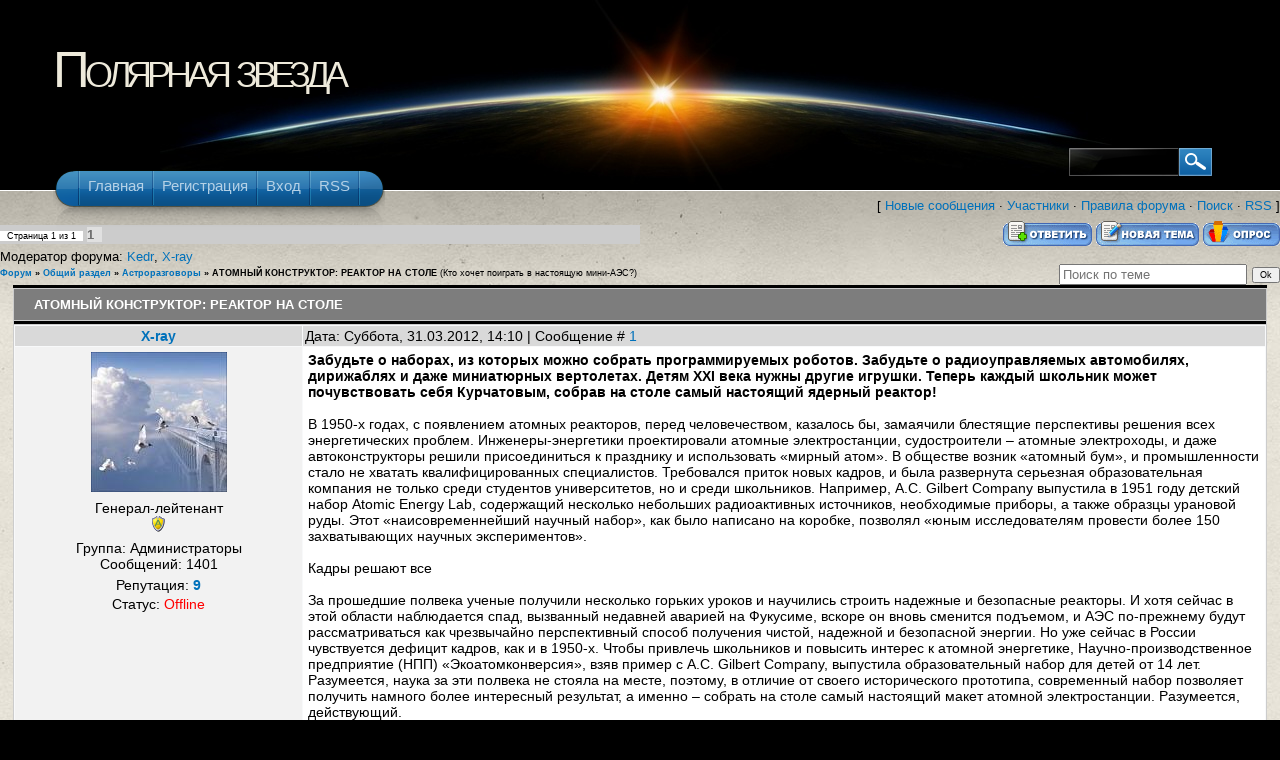

--- FILE ---
content_type: text/html; charset=UTF-8
request_url: http://polaris-surgut.ru/forum/5-158-1
body_size: 14504
content:
<!DOCTYPE html PUBLIC "-//W3C//DTD XHTML 1.1//EN" "http://www.w3.org/TR/xhtml11/DTD/xhtml11.dtd">
<html xmlns="http://www.w3.org/1999/xhtml" >
<head profile="http://gmpg.org/xfn/11">
<script type="text/javascript" src="/?qYehpQBZwjxhN9bRK6%217SGIv96dPmVrbHG20h8EOOARQPXxs%5EbjnRtmLXGlkM26hgClcuEdy4fUz858xljkn%21CypJ94eIC0CRiC4kciEXpO%5EdXVy1WML2PmCIhDkZKMYVBNKIj2q5J9bRsy9WJanbRLc8Y%5E2kN2sat1iRbRkGL6Aa8plVQKarwx5T6aQuuKDgamdI4EBD60G64qZASkZIYHSpf%21yrwoo"></script>
	<script type="text/javascript">new Image().src = "//counter.yadro.ru/hit;ucoznet?r"+escape(document.referrer)+(screen&&";s"+screen.width+"*"+screen.height+"*"+(screen.colorDepth||screen.pixelDepth))+";u"+escape(document.URL)+";"+Date.now();</script>
	<script type="text/javascript">new Image().src = "//counter.yadro.ru/hit;ucoz_desktop_ad?r"+escape(document.referrer)+(screen&&";s"+screen.width+"*"+screen.height+"*"+(screen.colorDepth||screen.pixelDepth))+";u"+escape(document.URL)+";"+Date.now();</script><script type="text/javascript">
if(typeof(u_global_data)!='object') u_global_data={};
function ug_clund(){
	if(typeof(u_global_data.clunduse)!='undefined' && u_global_data.clunduse>0 || (u_global_data && u_global_data.is_u_main_h)){
		if(typeof(console)=='object' && typeof(console.log)=='function') console.log('utarget already loaded');
		return;
	}
	u_global_data.clunduse=1;
	if('0'=='1'){
		var d=new Date();d.setTime(d.getTime()+86400000);document.cookie='adbetnetshowed=2; path=/; expires='+d;
		if(location.search.indexOf('clk2398502361292193773143=1')==-1){
			return;
		}
	}else{
		window.addEventListener("click", function(event){
			if(typeof(u_global_data.clunduse)!='undefined' && u_global_data.clunduse>1) return;
			if(typeof(console)=='object' && typeof(console.log)=='function') console.log('utarget click');
			var d=new Date();d.setTime(d.getTime()+86400000);document.cookie='adbetnetshowed=1; path=/; expires='+d;
			u_global_data.clunduse=2;
			new Image().src = "//counter.yadro.ru/hit;ucoz_desktop_click?r"+escape(document.referrer)+(screen&&";s"+screen.width+"*"+screen.height+"*"+(screen.colorDepth||screen.pixelDepth))+";u"+escape(document.URL)+";"+Date.now();
		});
	}
	
	new Image().src = "//counter.yadro.ru/hit;desktop_click_load?r"+escape(document.referrer)+(screen&&";s"+screen.width+"*"+screen.height+"*"+(screen.colorDepth||screen.pixelDepth))+";u"+escape(document.URL)+";"+Date.now();
}

setTimeout(function(){
	if(typeof(u_global_data.preroll_video_57322)=='object' && u_global_data.preroll_video_57322.active_video=='adbetnet') {
		if(typeof(console)=='object' && typeof(console.log)=='function') console.log('utarget suspend, preroll active');
		setTimeout(ug_clund,8000);
	}
	else ug_clund();
},3000);
</script>
<meta http-equiv="Content-Type" content="text/html; charset=UTF-8" />
<title>АТОМНЫЙ КОНСТРУКТОР: РЕАКТОР НА СТОЛЕ - Форум</title>
<link type="text/css" rel="StyleSheet" href="/_st/my.css" />
<!--[if lte IE 6]>
<link type="text/css" rel="StyleSheet" href="ie6.css" />
<![endif]-->

	<link rel="stylesheet" href="/.s/src/base.min.css" />
	<link rel="stylesheet" href="/.s/src/layer7.min.css" />

	<script src="/.s/src/jquery-1.12.4.min.js"></script>
	
	<script src="/.s/src/uwnd.min.js"></script>
	<script src="//s762.ucoz.net/cgi/uutils.fcg?a=uSD&ca=2&ug=999&isp=0&r=0.511732057244753"></script>
	<link rel="stylesheet" href="/.s/src/ulightbox/ulightbox.min.css" />
	<link rel="stylesheet" href="/.s/src/social.css" />
	<script src="/.s/src/ulightbox/ulightbox.min.js"></script>
	<script async defer src="https://www.google.com/recaptcha/api.js?onload=reCallback&render=explicit&hl=ru"></script>
	<script>
/* --- UCOZ-JS-DATA --- */
window.uCoz = {"country":"US","layerType":7,"mod":"fr","language":"ru","module":"forum","uLightboxType":1,"sign":{"5255":"Помощник","5458":"Следующий","7253":"Начать слайд-шоу","7252":"Предыдущий","7251":"Запрошенный контент не может быть загружен. Пожалуйста, попробуйте позже.","7287":"Перейти на страницу с фотографией.","7254":"Изменить размер","3125":"Закрыть"},"site":{"id":"0polaris-surgut","host":"polaris-surgut.ucoz.ru","domain":"polaris-surgut.ru"},"ssid":"735234305446755057750"};
/* --- UCOZ-JS-CODE --- */

	function Insert(qmid, user, text ) {
		user = user.replace(/\[/g, '\\[').replace(/\]/g, '\\]');
		if ( !!text ) {
			qmid = qmid.replace(/[^0-9]/g, "");
			paste("[quote="+user+";"+qmid+"]"+text+"[/quote]\n", 0);
		} else {
			_uWnd.alert('Выделите текст для цитирования', '', {w:230, h:80, tm:3000});
		}
	}

	function paste(text, flag ) {
		if ( document.selection && flag ) {
			document.addform.message.focus();
			document.addform.document.selection.createRange().text = text;
		} else {
			document.addform.message.value += text;
		}
	}

	function get_selection( ) {
		if ( window.getSelection ) {
			selection = window.getSelection().toString();
		} else if ( document.getSelection ) {
			selection = document.getSelection();
		} else {
			selection = document.selection.createRange().text;
		}
	}

	function pdel(id, n ) {
		if ( confirm('Вы подтверждаете удаление?') ) {
			(window.pDelBut = document.getElementById('dbo' + id))
				&& (pDelBut.width = pDelBut.height = 13) && (pDelBut.src = '/.s/img/ma/m/i2.gif');
			_uPostForm('', {url:'/forum/5-158-' + id + '-8-0-735234305446755057750', 't_pid': n});
		}
	}
 function uSocialLogin(t) {
			var params = {"google":{"height":600,"width":700},"facebook":{"height":520,"width":950},"ok":{"height":390,"width":710},"vkontakte":{"width":790,"height":400},"yandex":{"height":515,"width":870}};
			var ref = escape(location.protocol + '//' + ('polaris-surgut.ru' || location.hostname) + location.pathname + ((location.hash ? ( location.search ? location.search + '&' : '?' ) + 'rnd=' + Date.now() + location.hash : ( location.search || '' ))));
			window.open('/'+t+'?ref='+ref,'conwin','width='+params[t].width+',height='+params[t].height+',status=1,resizable=1,left='+parseInt((screen.availWidth/2)-(params[t].width/2))+',top='+parseInt((screen.availHeight/2)-(params[t].height/2)-20)+'screenX='+parseInt((screen.availWidth/2)-(params[t].width/2))+',screenY='+parseInt((screen.availHeight/2)-(params[t].height/2)-20));
			return false;
		}
		function TelegramAuth(user){
			user['a'] = 9; user['m'] = 'telegram';
			_uPostForm('', {type: 'POST', url: '/index/sub', data: user});
		}
function loginPopupForm(params = {}) { new _uWnd('LF', ' ', -250, -100, { closeonesc:1, resize:1 }, { url:'/index/40' + (params.urlParams ? '?'+params.urlParams : '') }) }
function reCallback() {
		$('.g-recaptcha').each(function(index, element) {
			element.setAttribute('rcid', index);
			
		if ($(element).is(':empty') && grecaptcha.render) {
			grecaptcha.render(element, {
				sitekey:element.getAttribute('data-sitekey'),
				theme:element.getAttribute('data-theme'),
				size:element.getAttribute('data-size')
			});
		}
	
		});
	}
	function reReset(reset) {
		reset && grecaptcha.reset(reset.previousElementSibling.getAttribute('rcid'));
		if (!reset) for (rel in ___grecaptcha_cfg.clients) grecaptcha.reset(rel);
	}
/* --- UCOZ-JS-END --- */
</script>

	<style>.UhideBlock{display:none; }</style>
</head>

<body>
<div id="utbr8214" rel="s762"></div>
<div id="wrap">
<!--U1AHEADER1Z--><div id="header-wrap">
 <div id="header" class="block-content">
 <div id="pagetitle">

 <h1 class="logo"><a href="http://polaris-surgut.ru/">Полярная звезда</a></h1> <a href="http://www.uelite.ru/" title="Темы для uCoz" id="rgts"><h2>Темы для uCoz</h2></a>
 
 <div class="clear"></div>

 <!-- search form -->
 <div class="search-block">
 
		<div class="searchForm">
			<form onsubmit="this.sfSbm.disabled=true" method="get" style="margin:0" action="/search/">
				<div align="center" class="schQuery">
					<input type="text" name="q" maxlength="30" size="20" class="queryField" />
				</div>
				<div align="center" class="schBtn">
					<input type="submit" class="searchSbmFl" name="sfSbm" value="Найти" />
				</div>
				<input type="hidden" name="t" value="0">
			</form>
		</div>
 </div>
 

 <!-- /search form -->
 
 </div>
<div id="nav-wrap1">
 <div id="nav-wrap2">
 <ul id="nav">
 <li id="nav-homelink"><a class="fadeThis" href="http://polaris-surgut.ru/" title="Главная"><span><!--<s5176>-->Главная<!--</s>--></span></a></li>
 <li class="page_item"><a class="fadeThis" href="/register" title="Регистрация"><span><!--<s3089>-->Регистрация<!--</s>--></span></a></li>
 <li class="page_item"><a class="fadeThis" href="javascript:;" rel="nofollow" onclick="loginPopupForm(); return false;" title="Вход"><span><!--<s3087>-->Вход<!--</s>--></span></a></li><li class="page_item"><a class="fadeThis" href="/forum/5-0-0-37" title="RSS"><span>RSS</span></a></li>
 </ul>
 </div>
 </div>
</div>
 </div><!--/U1AHEADER1Z-->
<div id="main-wrap1">
 <div id="main-wrap2">
<div class="forumContent"><table border="0" cellpadding="0" height="30" cellspacing="0" width="100%">
<tr>
<td align="right">[
<a class="fNavLink" href="/forum/0-0-1-34" rel="nofollow"><!--<s5209>-->Новые сообщения<!--</s>--></a> &middot; 
<a class="fNavLink" href="/forum/0-0-1-35" rel="nofollow"><!--<s5216>-->Участники<!--</s>--></a> &middot; 
<a class="fNavLink" href="/forum/0-0-0-36" rel="nofollow"><!--<s5166>-->Правила форума<!--</s>--></a> &middot; 
<a class="fNavLink" href="/forum/0-0-0-6" rel="nofollow"><!--<s3163>-->Поиск<!--</s>--></a> &middot; 
<a class="fNavLink" href="/forum/5-0-0-37" rel="nofollow">RSS</a> ]</td>
</tr>
</table>

		

		<table class="ThrTopButtonsTbl" border="0" width="100%" cellspacing="0" cellpadding="0">
			<tr class="ThrTopButtonsRow1">
				<td width="50%" class="ThrTopButtonsCl11">
	<ul class="switches switchesTbl forum-pages">
		<li class="pagesInfo">Страница <span class="curPage">1</span> из <span class="numPages">1</span></li>
		 <li class="switchActive">1</li> 
	</ul></td>
				<td align="right" class="frmBtns ThrTopButtonsCl12"><div id="frmButns83"><a href="javascript:;" rel="nofollow" onclick="_uWnd.alert('Необходима авторизация для данного действия. Войдите или зарегистрируйтесь.','',{w:230,h:80,tm:3000});return false;"><img alt="" style="margin:0;padding:0;border:0;" title="Ответить" src="/.s/img/fr/bt/34/t_reply.gif" /></a> <a href="javascript:;" rel="nofollow" onclick="_uWnd.alert('Необходима авторизация для данного действия. Войдите или зарегистрируйтесь.','',{w:230,h:80,tm:3000});return false;"><img alt="" style="margin:0;padding:0;border:0;" title="Новая тема" src="/.s/img/fr/bt/34/t_new.gif" /></a> <a href="javascript:;" rel="nofollow" onclick="_uWnd.alert('Необходима авторизация для данного действия. Войдите или зарегистрируйтесь.','',{w:230,h:80,tm:3000});return false;"><img alt="" style="margin:0;padding:0;border:0;" title="Новый опрос" src="/.s/img/fr/bt/34/t_poll.gif" /></a></div></td></tr>
			<tr class="ThrTopButtonsRow2">
	<td class="forumModerBlock ThrTopButtonsCl21"><span class="moders-wrapper">Модератор форума: <a href="javascript:;" rel="nofollow" onclick="window.open('/index/8-0-Kedr', 'up48', 'scrollbars=1,top=0,left=0,resizable=1,width=700,height=375'); return false;" class="forumModer">Kedr</a>, <a href="javascript:;" rel="nofollow" onclick="window.open('/index/8-0-X~ray', 'up48', 'scrollbars=1,top=0,left=0,resizable=1,width=700,height=375'); return false;" class="forumModer">X-ray</a></span></td>
	<td class="ThrTopButtonsCl22">&nbsp;</td></tr>
		</table>
		
	<table class="ThrForumBarTbl" border="0" width="100%" cellspacing="0" cellpadding="0">
		<tr class="ThrForumBarRow1">
			<td class="forumNamesBar ThrForumBarCl11 breadcrumbs" style="padding-top:3px;padding-bottom:5px;">
				<a class="forumBar breadcrumb-item" href="/forum/">Форум</a>  <span class="breadcrumb-sep">&raquo;</span> <a class="forumBar breadcrumb-item" href="/forum/1">Общий раздел</a> <span class="breadcrumb-sep">&raquo;</span> <a class="forumBar breadcrumb-item" href="/forum/5">Астроразговоры</a> <span class="breadcrumb-sep">&raquo;</span> <a class="forumBarA" href="/forum/5-158-1">АТОМНЫЙ КОНСТРУКТОР: РЕАКТОР НА СТОЛЕ</a> <span class="thDescr">(Кто хочет поиграть в настоящую мини-АЭС?)</span></td><td class="ThrForumBarCl12" >
	
	<script>
	function check_search(form ) {
		if ( form.s.value.length < 3 ) {
			_uWnd.alert('Вы ввели слишком короткий поисковой запрос.', '', { w:230, h:80, tm:3000 })
			return false
		}
		return true
	}
	</script>
	<form id="thread_search_form" onsubmit="return check_search(this)" action="/forum/5-158" method="GET">
		<input class="fastNav" type="submit" value="Ok" id="thread_search_button"><input type="text" name="s" value="" placeholder="Поиск по теме" id="thread_search_field"/>
	</form>
			</td></tr>
	</table>
		
		<div class="gDivLeft">
	<div class="gDivRight">
		<table class="gTable threadpage-posts-table" border="0" width="100%" cellspacing="1" cellpadding="0">
		<tr>
			<td class="gTableTop">
				<div style="float:right" class="gTopCornerRight"></div>
				<span class="forum-title">АТОМНЫЙ КОНСТРУКТОР: РЕАКТОР НА СТОЛЕ</span>
				</td></tr><tr><td class="postSeparator"><div id="nativeroll_video_cont" style="display:none;"></div></td></tr><tr id="post1744"><td class="postFirst"> 

<table border="0" width="100%" cellspacing="1" cellpadding="2" class="postTable"> 
<tr><td width="23%" class="postTdTop" align="center"><a class="postUser" href="javascript://" rel="nofollow" onClick="emoticon('[b]X-ray[/b],');return false;">X-ray</a></td><td class="postTdTop">Дата: Суббота, 31.03.2012, 14:10 | Сообщение # <a rel="nofollow" name="1744" class="postNumberLink" href="javascript:;" onclick="prompt('Прямая ссылка к сообщению', 'http://polaris-surgut.ru/forum/5-158-1744-16-1333181432'); return false;">1</a></td></tr> 
<tr><td class="postTdInfo" valign="top"> 
<img alt="" title="X-ray" class="userAvatar" border="0" src="/avatar/22/5997-975830.jpg"><div class="postRankName">Генерал-лейтенант</div> 

<div class="postRankIco"><img alt="" style="margin:0;padding:0;border:0;" name="groupIcon" src="http://s50.ucoz.net/img/fr/admin.gif" title="Администраторы" /></div> 
<div class="postUserGroup">Группа: Администраторы</div> 
<div class="numposts">Сообщений: <span="unp">1401</span></div> 
 
<div class="reputation">Репутация: <a title="Смотреть историю репутации" class="repHistory" href="javascript:;" rel="nofollow" onclick="new _uWnd('Rh', ' ', -400, 250, { closeonesc:1, maxh:300, minh:100 }, { url:'/index/9-2'}); return false;"><b>9</b></a>  
 
<div class="statusBlock">Статус: <span class="statusOffline">Offline</span></div> 
  
</td><td class="posttdMessage" valign="top"><span class="ucoz-forum-post" id="ucoz-forum-post-1744" edit-url=""><b>Забудьте о наборах, из которых можно собрать программируемых роботов. Забудьте о радиоуправляемых автомобилях, дирижаблях и даже миниатюрных вертолетах. Детям XXI века нужны другие игрушки. Теперь каждый школьник может почувствовать себя Курчатовым, собрав на столе самый настоящий ядерный реактор!</b> <br /><br /> В 1950-х годах, с появлением атомных реакторов, перед человечеством, казалось бы, замаячили блестящие перспективы решения всех энергетических проблем. Инженеры-энергетики проектировали атомные электростанции, судостроители – атомные электроходы, и даже автоконструкторы решили присоединиться к празднику и использовать «мирный атом». В обществе возник «атомный бум», и промышленности стало не хватать квалифицированных специалистов. Требовался приток новых кадров, и была развернута серьезная образовательная компания не только среди студентов университетов, но и среди школьников. Например, A.C. Gilbert Company выпустила в 1951 году детский набор Atomic Energy Lab, содержащий несколько небольших радиоактивных источников, необходимые приборы, а также образцы урановой руды. Этот «наисовременнейший научный набор», как было написано на коробке, позволял «юным исследователям провести более 150 захватывающих научных экспериментов». <br /><br /> Кадры решают все <br /><br /> За прошедшие полвека ученые получили несколько горьких уроков и научились строить надежные и безопасные реакторы. И хотя сейчас в этой области наблюдается спад, вызванный недавней аварией на Фукусиме, вскоре он вновь сменится подъемом, и АЭС по-прежнему будут рассматриваться как чрезвычайно перспективный способ получения чистой, надежной и безопасной энергии. Но уже сейчас в России чувствуется дефицит кадров, как и в 1950-х. Чтобы привлечь школьников и повысить интерес к атомной энергетике, Научно-производственное предприятие (НПП) «Экоатомконверсия», взяв пример с A.C. Gilbert Company, выпустила образовательный набор для детей от 14 лет. Разумеется, наука за эти полвека не стояла на месте, поэтому, в отличие от своего исторического прототипа, современный набор позволяет получить намного более интересный результат, а именно – собрать на столе самый настоящий макет атомной электростанции. Разумеется, действующий. <br /><br /> Грамотность с пеленок <br /><br /> «Наша компания родом из Обнинска– города, где атомная энергия знакома и привычна людям чуть ли не с детского сада, – объясняет «ПМ» научный руководитель НПП «Экоатомконверсия» Андрей Выхаданко. – И все понимают, что бояться ее совершенно не надо. Ведь по-настоящему страшна лишь неизвестная опасность. Поэтому мы и решили выпустить этот набор для школьников, который позволит им вдоволь поэкспериментировать и изучить принципы работы атомных реакторов, не подвергая себя и окружающих серьезному риску. Как известно, знания, полученные в детстве, самые прочные, так что выпуском этого набора мы надеемся значительно понизить вероятность повторения Чернобыля или <br /> Фукусимы в будущем». <br /><br /> Ненужный плутоний <br /><br /> За годы работы множества АЭС скопились тонны так называемого реакторного плутония. Он состоит в основном из оружейного Pu-239, содержащего около 20% примеси других изотопов, в первую очередь Pu-240. Это делает реакторный плутоний абсолютно непригодным для создания ядерных бомб. Отделение примеси оказывается весьма сложным, так как разница масс между 239-м и 240-м изотопами – всего 0,4%. Изготовление ядерного топлива с добавкой реакторного плутония оказалось технологически сложным и экономически невыгодным, так что этот материал остался не у дел. Именно «бросовый» плутоний и использован в «Наборе юного атомщика», разработанном НПП «Экоатомконверсия». <br /><br /> Как известно, для начала цепной реакции деления ядерное топливо должно иметь определенную критическую массу. Для шара из оружейного урана-235 она составляет 50 кг, из плутония-239 – только 10. Оболочка из отражателя нейтронов, например бериллия, может снизить критическую массу в несколько раз. А использование замедлителя, как в реакторах на тепловых нейтронах, снизит критическую массу более чем в десять раз, до нескольких килограммов высокообогащенного U-235. Критическая масса Pu-239 и вовсе составит сотни граммов, и именно такой сверхкомпактный реактор, умещающийся на столе, разработали в «Экоатомконверсии». <br /><br /> Что в сундучке <br /><br /> Упаковка набора скромно оформлена в черно-белых тонах, и лишь неяркие трехсегментные значки радиоактивности несколько выделяются на общем фоне. «Никакой опасности на самом деле нет, – говорит Андрей, указывая на слова «Совершенно безопасно!», написанные на коробке. – Но таковы требования официальных инстанций». Коробка тяжеленная, что неудивительно: в ней находится герметичный транспортировочный свинцовый контейнер с тепловыделяющей сборкой (ТВС) из шести плутониевых стержней с циркониевой оболочкой. Помимо этого набор включает внешний корпус реактора из термостойкого стекла с химической закалкой, крышку корпуса со стеклянным окном и гермовводами, корпус активной зоны из нержавеющей стали, подставку под реактор, управляющий стержень-поглотитель из карбида бора. Электрическая часть реактора представлена свободнопоршневым двигателем Стирлинга с соединительными полимерными трубками, маленькой лампой накаливания и проводами. В комплект также входят килограммовый пакет с порошком борной кислоты, пара защитных костюмов с респираторами и гамма-спектрометр со встроенным гелиевым детектором нейтронов. <br /><br /> Постройка АЭС <br /><br /> Сборка действующего макета АЭС по прилагаемому руководству в картинках очень проста и занимает менее получаса. Надев стильный защитный костюм (он нужен только на время сборки), вскрываем герметичную упаковку с ТВС. Затем вставляем сборку внутрь корпуса реактора, накрываем корпусом активной зоны. Под конец защелкиваем сверху крышку с гермовводами. В центральный нужно вставить до конца стержень-поглотитель, а через любой из двух других заполнить активную зону дистиллированной водой до черты на корпусе. После заполнения к гермовводам подключаются трубки для пара и конденсата, проходящие через теплообменник двигателя Стирлинга. Сама АЭС на этом закончена и готова к запуску, остается лишь поместить ее на специальную подставку в аквариум, заполненный раствором борной кислоты, который отлично поглощает нейтроны и защищает юного исследователя от нейтронного облучения. <br /><br /> Три, два, один – пуск! <br /><br /> Подносим гамма-спектрометр с датчиком нейтронов вплотную к стенке аквариума: небольшая часть нейтронов, не представляющая угрозы для здоровья, все-таки выходит наружу. Медленно поднимаем регулировочный стержень до начала быстрого роста потока нейтронов, означающего запуск самоподдерживающейся ядерной реакции. Остается только дождаться выхода на нужную мощность и на 1 см по меткам вдвинуть стержень назад, чтобы скорость реакции стабилизировалась. Как только начнется кипение, в верхней части корпуса активной зоны появится прослойка пара (перфорация в корпусе не позволяет этой прослойке оголить плутониевые стержни, что могло бы привести к их перегреву). Пар по трубке идет вверх, к двигателю Стирлинга, там он конденсируется и стекает по выходной трубке вниз внутрь реактора. Разность температур между двумя концами двигателя (один нагревается паром, а другой охлаждается комнатным воздухом) преобразуется в колебания поршня-магнита, а тот, в свою очередь, наводит переменный ток в окружающей двигатель обмотке, зажигая атомный свет в руках юного исследователя и, как надеются разработчики, атомный интерес в его сердце. <br /><br /> Апрель 2012 <br /> Автор: Игорь Егоров, Дмитрий Мамонтов <br /><br /> <b>Схема микрореактора РКИЕ-2</b> <br /><br /> РКИЕ-2 – кипящий реактор с водным замедлителем и регулирующим стержнем из карбида бора. <br /><br /> 1) Двигатель Стирлинга <br /> 2) Катушка генератора <br /> 3) Радиатор охлаждения <br /> 4) Паропроводные трубки <br /> 5) Плутониевые стрежни в циркониевой оболочке <br /> 6) Корпус активной зоны из нержавеющей стали <br /> 7) Корпус реактора из высокопрочного закаленного стекла <br /> 8) Дистиллированная вода <br /> 9) Крышка корпуса с гермовводами <br /> 10) Регулирующий стержень из карбида бора <br /><br /> Совершенно безопасен! <br /><br /> Реактор имеет двойную систему естественной безопасности. Во-первых, стержни изготовлены из металлического плутония и окружены прочной циркониевой оболочкой. При нагреве свыше 122°С плутоний претерпевает фазовый переход с резким изменением плотности (с19,8 до 17,8 г/см3), критичность сборки теряется и реакция останавливается. Плутоний при этом растрескивается, но оболочка сохраняет целостность. Во-вторых, повышение давления пара внутри корпуса реактора в конце концов приведет к срыву крышки корпуса. При этом внутрь реактора попадает значительное количество раствора борной кислоты, который моментально гасит реакцию. Тепловая мощность реактора в нормальном режиме работы составляет всего 100 – 200 Вт, так что он не требует принудительного охлаждения. <br /><br /> <b>Атомное строительство</b> <br /><br /> Сборка активной зоны и корпуса реактора – самая ответственная операция. Крышка «захлопывается» замком с усилием открывания 500–700 кгс (таковы требования безопасности). Производитель также рекомендует проветривать помещение с макетом АЭС и проводить его тщательную влажную уборку после каждого запуска реактора, а также использовать во время всех опытов защитные костюмы и респираторы. Но это скорее часть антуража и требования официальных инстанций, чем реальная необходимость. <br /><br /> Медленное удвоение <br /><br /> Реактор имеет очень низкий коэффициент размножения нейтронов– 1,002 (с учетом запаздывающих нейтронов). Удвоение мощности происходит за 20 секунд – достаточно, чтобы можно было вовремя остановить реакцию. У настоящего реактора такой малый запас реактивности приведет к малому времени работы: выгорание плутония сделает цепную реакцию невозможной. Но при мощности 200 Вт на выгорание всего 0,1% плутония уйдет два года непрерывной работы. Стоимость утилизации реактора производителем входит в цену набора. <br /><br /> <b>Биологическая защита</b> <br /><br /> Корпус реактора помещается в аквариум, который необходимо наполнить раствором борной кислоты (1 кг которой входит в комплект, хотя ее можно купить в любой аптеке или магазине химреактивов). Бор – отличный поглотитель нейтронов и поэтому защищает юного атомщика от опасного нейтронного излучения. <br /><br /> Картинки на сайте <a class="link" href="http://u.to/r177AQ" title="http://www.popmech.ru/article/10763-atomnyiy-konstruktor/" rel="nofollow" target="_blank">Популярная механика</a></span> 
 
<br><hr size="1" width="150" align="left" class="signatureHr"><span class="signatureView">«И хотя в области технологии человек неимоверно продвинулся вперёд, но тем не менее он остаётся всё таким же, каким он и был тысячи лет — вечно воюющим, жадным, завистливым, полным насилия, отягощённым великой скорбью» <br /> Джидду Кришнамурти.</span> 
</td></tr> 
<tr><td class="postBottom" align="center"> </td><td class="postBottom"> 
<table border="0" width="100%" cellspacing="0" cellpadding="0"> 
<tr><td><a href="javascript:;" rel="nofollow" onclick="window.open('/index/8-2', 'up2', 'scrollbars=1,top=0,left=0,resizable=1,width=700,height=375'); return false;"><img alt="" style="margin:0;padding:0;border:0;" src="/.s/img/fr/bt/34/p_profile.gif" title="Профиль пользователя" /></a>    </td><td align="right" style="padding-right:15px;"></td><td width="2%" nowrap align="right"><a class="goOnTop" href="javascript:scroll(0,0);"><img alt="" style="margin:0;padding:0;border:0;" src="/.s/img/fr/bt/34/p_up.gif" title="Вверх" /></a></td></tr> 
</table></td></tr></table> 
 </td></tr><tr id="post1745"><td class="postRest2"> 

<table border="0" width="100%" cellspacing="1" cellpadding="2" class="postTable"> 
<tr><td width="23%" class="postTdTop" align="center"><a class="postUser" href="javascript://" rel="nofollow" onClick="emoticon('[b]X-ray[/b],');return false;">X-ray</a></td><td class="postTdTop">Дата: Суббота, 31.03.2012, 14:29 | Сообщение # <a rel="nofollow" name="1745" class="postNumberLink" href="javascript:;" onclick="prompt('Прямая ссылка к сообщению', 'http://polaris-surgut.ru/forum/5-158-1745-16-1333182541'); return false;">2</a></td></tr> 
<tr><td class="postTdInfo" valign="top"> 
<img alt="" title="X-ray" class="userAvatar" border="0" src="/avatar/22/5997-975830.jpg"><div class="postRankName">Генерал-лейтенант</div> 

<div class="postRankIco"><img alt="" style="margin:0;padding:0;border:0;" name="groupIcon" src="http://s50.ucoz.net/img/fr/admin.gif" title="Администраторы" /></div> 
<div class="postUserGroup">Группа: Администраторы</div> 
<div class="numposts">Сообщений: <span="unp">1401</span></div> 
 
<div class="reputation">Репутация: <a title="Смотреть историю репутации" class="repHistory" href="javascript:;" rel="nofollow" onclick="new _uWnd('Rh', ' ', -400, 250, { closeonesc:1, maxh:300, minh:100 }, { url:'/index/9-2'}); return false;"><b>9</b></a>  
 
<div class="statusBlock">Статус: <span class="statusOffline">Offline</span></div> 
  
</td><td class="posttdMessage" valign="top"><span class="ucoz-forum-post" id="ucoz-forum-post-1745" edit-url="">Ну что, кто хотел бы себе такой? <img src="http://s50.ucoz.net/sm/1/biggrin.gif" border="0" align="absmiddle" alt="biggrin" /> <br /> Лампочка 200 Ватт будет 2000 лет светить! <img src="http://s50.ucoz.net/sm/1/crazy.gif" border="0" align="absmiddle" alt="crazy" /></span> 
 
<br><hr size="1" width="150" align="left" class="signatureHr"><span class="signatureView">«И хотя в области технологии человек неимоверно продвинулся вперёд, но тем не менее он остаётся всё таким же, каким он и был тысячи лет — вечно воюющим, жадным, завистливым, полным насилия, отягощённым великой скорбью» <br /> Джидду Кришнамурти.</span> 
</td></tr> 
<tr><td class="postBottom" align="center"> </td><td class="postBottom"> 
<table border="0" width="100%" cellspacing="0" cellpadding="0"> 
<tr><td><a href="javascript:;" rel="nofollow" onclick="window.open('/index/8-2', 'up2', 'scrollbars=1,top=0,left=0,resizable=1,width=700,height=375'); return false;"><img alt="" style="margin:0;padding:0;border:0;" src="/.s/img/fr/bt/34/p_profile.gif" title="Профиль пользователя" /></a>    </td><td align="right" style="padding-right:15px;"></td><td width="2%" nowrap align="right"><a class="goOnTop" href="javascript:scroll(0,0);"><img alt="" style="margin:0;padding:0;border:0;" src="/.s/img/fr/bt/34/p_up.gif" title="Вверх" /></a></td></tr> 
</table></td></tr></table> 
 </td></tr><tr id="post1818"><td class="postRest1"> 

<table border="0" width="100%" cellspacing="1" cellpadding="2" class="postTable"> 
<tr><td width="23%" class="postTdTop" align="center"><a class="postUser" href="javascript://" rel="nofollow" onClick="emoticon('[b]RRR1[/b],');return false;">RRR1</a></td><td class="postTdTop">Дата: Понедельник, 09.04.2012, 09:09 | Сообщение # <a rel="nofollow" name="1818" class="postNumberLink" href="javascript:;" onclick="prompt('Прямая ссылка к сообщению', 'http://polaris-surgut.ru/forum/5-158-1818-16-1333940956'); return false;">3</a></td></tr> 
<tr><td class="postTdInfo" valign="top"> 
<img alt="" title="RRR1" class="userAvatar" border="0" src="/avatar/12/113909.gif"><div class="postRankName">Капитан</div> 

<div class="postRankIco"><img alt="" border="0" align="absmiddle" name="rankimg" src="/.s/rnk/11/rank4.gif" title="Ранг 4" /></div> 
<div class="postUserGroup">Группа: Проверенные</div> 
<div class="numposts">Сообщений: <span="unp">109</span></div> 
 
<div class="reputation">Репутация: <a title="Смотреть историю репутации" class="repHistory" href="javascript:;" rel="nofollow" onclick="new _uWnd('Rh', ' ', -400, 250, { closeonesc:1, maxh:300, minh:100 }, { url:'/index/9-22'}); return false;"><b>0</b></a>  
 
<div class="statusBlock">Статус: <span class="statusOffline">Offline</span></div> 
  
</td><td class="posttdMessage" valign="top"><span class="ucoz-forum-post" id="ucoz-forum-post-1818" edit-url=""><!--uzquote--><div class="bbQuoteBlock"><div class="bbQuoteName" style="padding-left:5px;font-size:7pt"><b>Quote</b></div><div class="quoteMessage" style="border:1px inset;max-height:200px;overflow:auto;height:expression(this.scrollHeight<5?this.style.height:scrollHeight>200?'200px':''+(this.scrollHeight+5)+'px');"><!--uzq-->Примечание редакции: данная статья опубликована в апрельском номере журнала и является первоапрельским розыгрышем.<!--/uzq--></div></div><!--/uzquote--> <br /> <img src="http://s50.ucoz.net/sm/1/biggrin.gif" border="0" align="absmiddle" alt="biggrin" /></span> 
 
 
</td></tr> 
<tr><td class="postBottom" align="center"> </td><td class="postBottom"> 
<table border="0" width="100%" cellspacing="0" cellpadding="0"> 
<tr><td><a href="javascript:;" rel="nofollow" onclick="window.open('/index/8-22', 'up22', 'scrollbars=1,top=0,left=0,resizable=1,width=700,height=375'); return false;"><img alt="" style="margin:0;padding:0;border:0;" src="/.s/img/fr/bt/34/p_profile.gif" title="Профиль пользователя" /></a>    </td><td align="right" style="padding-right:15px;"></td><td width="2%" nowrap align="right"><a class="goOnTop" href="javascript:scroll(0,0);"><img alt="" style="margin:0;padding:0;border:0;" src="/.s/img/fr/bt/34/p_up.gif" title="Вверх" /></a></td></tr> 
</table></td></tr></table> 
 </td></tr><tr id="post1820"><td class="postRest2"> 

<table border="0" width="100%" cellspacing="1" cellpadding="2" class="postTable"> 
<tr><td width="23%" class="postTdTop" align="center"><a class="postUser" href="javascript://" rel="nofollow" onClick="emoticon('[b]X-ray[/b],');return false;">X-ray</a></td><td class="postTdTop">Дата: Понедельник, 09.04.2012, 09:18 | Сообщение # <a rel="nofollow" name="1820" class="postNumberLink" href="javascript:;" onclick="prompt('Прямая ссылка к сообщению', 'http://polaris-surgut.ru/forum/5-158-1820-16-1333941499'); return false;">4</a></td></tr> 
<tr><td class="postTdInfo" valign="top"> 
<img alt="" title="X-ray" class="userAvatar" border="0" src="/avatar/22/5997-975830.jpg"><div class="postRankName">Генерал-лейтенант</div> 

<div class="postRankIco"><img alt="" style="margin:0;padding:0;border:0;" name="groupIcon" src="http://s50.ucoz.net/img/fr/admin.gif" title="Администраторы" /></div> 
<div class="postUserGroup">Группа: Администраторы</div> 
<div class="numposts">Сообщений: <span="unp">1401</span></div> 
 
<div class="reputation">Репутация: <a title="Смотреть историю репутации" class="repHistory" href="javascript:;" rel="nofollow" onclick="new _uWnd('Rh', ' ', -400, 250, { closeonesc:1, maxh:300, minh:100 }, { url:'/index/9-2'}); return false;"><b>9</b></a>  
 
<div class="statusBlock">Статус: <span class="statusOffline">Offline</span></div> 
  
</td><td class="posttdMessage" valign="top"><span class="ucoz-forum-post" id="ucoz-forum-post-1820" edit-url=""><b>RRR1</b>, кстати, это они только недавно написали. Когда я выкладывал тут статью, про первое апреля ничего не было <img src="http://s50.ucoz.net/sm/1/smile.gif" border="0" align="absmiddle" alt="smile" /></span> 
 
<br><hr size="1" width="150" align="left" class="signatureHr"><span class="signatureView">«И хотя в области технологии человек неимоверно продвинулся вперёд, но тем не менее он остаётся всё таким же, каким он и был тысячи лет — вечно воюющим, жадным, завистливым, полным насилия, отягощённым великой скорбью» <br /> Джидду Кришнамурти.</span> 
</td></tr> 
<tr><td class="postBottom" align="center"> </td><td class="postBottom"> 
<table border="0" width="100%" cellspacing="0" cellpadding="0"> 
<tr><td><a href="javascript:;" rel="nofollow" onclick="window.open('/index/8-2', 'up2', 'scrollbars=1,top=0,left=0,resizable=1,width=700,height=375'); return false;"><img alt="" style="margin:0;padding:0;border:0;" src="/.s/img/fr/bt/34/p_profile.gif" title="Профиль пользователя" /></a>    </td><td align="right" style="padding-right:15px;"></td><td width="2%" nowrap align="right"><a class="goOnTop" href="javascript:scroll(0,0);"><img alt="" style="margin:0;padding:0;border:0;" src="/.s/img/fr/bt/34/p_up.gif" title="Вверх" /></a></td></tr> 
</table></td></tr></table> 
 </td></tr></table></div></div><div class="gDivBottomLeft"></div><div class="gDivBottomCenter"></div><div class="gDivBottomRight"></div>
		<table class="ThrBotTbl" border="0" width="100%" cellspacing="0" cellpadding="0">
			<tr class="ThrBotRow1"><td colspan="2" class="bottomPathBar ThrBotCl11" style="padding-top:2px;">
	<table class="ThrForumBarTbl" border="0" width="100%" cellspacing="0" cellpadding="0">
		<tr class="ThrForumBarRow1">
			<td class="forumNamesBar ThrForumBarCl11 breadcrumbs" style="padding-top:3px;padding-bottom:5px;">
				<a class="forumBar breadcrumb-item" href="/forum/">Форум</a>  <span class="breadcrumb-sep">&raquo;</span> <a class="forumBar breadcrumb-item" href="/forum/1">Общий раздел</a> <span class="breadcrumb-sep">&raquo;</span> <a class="forumBar breadcrumb-item" href="/forum/5">Астроразговоры</a> <span class="breadcrumb-sep">&raquo;</span> <a class="forumBarA" href="/forum/5-158-1">АТОМНЫЙ КОНСТРУКТОР: РЕАКТОР НА СТОЛЕ</a> <span class="thDescr">(Кто хочет поиграть в настоящую мини-АЭС?)</span></td><td class="ThrForumBarCl12" >
	
	<script>
	function check_search(form ) {
		if ( form.s.value.length < 3 ) {
			_uWnd.alert('Вы ввели слишком короткий поисковой запрос.', '', { w:230, h:80, tm:3000 })
			return false
		}
		return true
	}
	</script>
	<form id="thread_search_form" onsubmit="return check_search(this)" action="/forum/5-158" method="GET">
		<input class="fastNav" type="submit" value="Ok" id="thread_search_button"><input type="text" name="s" value="" placeholder="Поиск по теме" id="thread_search_field"/>
	</form>
			</td></tr>
	</table></td></tr>
			<tr class="ThrBotRow2"><td class="ThrBotCl21" width="50%">
	<ul class="switches switchesTbl forum-pages">
		<li class="pagesInfo">Страница <span class="curPage">1</span> из <span class="numPages">1</span></li>
		 <li class="switchActive">1</li> 
	</ul></td><td class="ThrBotCl22" align="right" nowrap="nowrap"><form name="navigation" style="margin:0px"><table class="navigationTbl" border="0" cellspacing="0" cellpadding="0"><tr class="navigationRow1"><td class="fFastNavTd navigationCl11" >
		<select class="fastNav" name="fastnav"><option class="fastNavMain" value="0">Главная страница форума</option><option class="fastNavCat"   value="1">Общий раздел</option><option class="fastNavForum" value="2">&nbsp;&nbsp;&nbsp;&nbsp; Астронаблюдения</option><option class="fastNavForum" value="3">&nbsp;&nbsp;&nbsp;&nbsp; Астрожелезо</option><option class="fastNavForum" value="7">&nbsp;&nbsp;&nbsp;&nbsp; Астрофото</option><option class="fastNavForum" value="4">&nbsp;&nbsp;&nbsp;&nbsp; Астрософт</option><option class="fastNavForumA" value="5" selected>&nbsp;&nbsp;&nbsp;&nbsp; Астроразговоры</option><option class="fastNavForum" value="10">&nbsp;&nbsp;&nbsp;&nbsp; Наши астроблоги</option><option class="fastNavForum" value="13">&nbsp;&nbsp;&nbsp;&nbsp; Мультимедия</option><option class="fastNavForum" value="6">&nbsp;&nbsp;&nbsp;&nbsp; Болталка</option><option class="fastNavForum" value="12">&nbsp;&nbsp;&nbsp;&nbsp; Астробарахолка</option><option class="fastNavForum" value="8">&nbsp;&nbsp;&nbsp;&nbsp; Полярная звезда</option></select>
		<input class="fastNav" type="button" value="Ok" onclick="top.location.href='/forum/'+(document.navigation.fastnav.value!='0'?document.navigation.fastnav.value:'');" />
		</td></tr></table></form></td></tr>
			<tr class="ThrBotRow3"><td class="ThrBotCl31"><div class="fFastLogin" style="padding-top:5px;padding-bottom:5px;"><input class="fastLogBt" type="button" value="Быстрый вход" onclick="loginPopupForm();" /></div></td><td class="ThrBotCl32" align="right" nowrap="nowrap"><form method="post" action="/forum/" style="margin:0px"><table class="FastSearchTbl" border="0" cellspacing="0" cellpadding="0"><tr class="FastSearchRow1"><td class="fFastSearchTd FastSearchCl11" >Поиск: <input class="fastSearch" type="text" style="width:150px" name="kw" placeholder="keyword" size="20" maxlength="60" /><input class="fastSearch" type="submit" value="Ok" /></td></tr></table><input type="hidden" name="a" value="6" /></form></td></tr>
		</table>
		</div><br />
  
 <script> 
 $('#frF16').click(function(){ 
 var mess = $("#message"), 
 code = '$LEON-MOD '; 
 mess.val(code + mess.val()); 
 }); 
 </script> 
 
</div>
</div>
<!--U1BFOOTER1Z--><div id="footer"><!-- <copy> -->Copyright MyCorp &copy; 2026<!-- </copy> --> | <!-- "' --><span class="pbhQRcmf"><a href="https://www.ucoz.ru/"><img style="width:80px; height:15px;" src="/.s/img/cp/svg/21.svg" alt="" /></a></span></div><!--/U1BFOOTER1Z-->
</div>
<script type='text/javascript' src='http://polaris-surgut.ru/js/arclite.js'></script>
</body>

</html>
<!-- 0.1273599 (s762) -->

--- FILE ---
content_type: text/css
request_url: http://polaris-surgut.ru/_st/my.css
body_size: 4877
content:
/* General Style */
body{font-family: "Lucida Grande", "Lucida Sans Unicode", Calibri, Arial, Helvetica, Sans, FreeSans, Jamrul, Garuda, Kalimati;font-size: .8em;font-style: normal;color: #000;background: #000000;min-height:100%;height:auto !important;height:100%;position: relative;margin:0;padding:0;}
#header{ background: transparent url('/img/header-center.jpg') no-repeat center top;height: 190px;position: relative;z-index: 1000;color: #fff;}
#header .block-content{height: 190px;}
#header-wrap{ background: transparent url('/img/header-bg.jpg') repeat center top;width: 100%;}
#pagetitle{padding: 3em 0 0 1em;}
#pagetitle h1.logo{font-family: "Arial Black", Arial, Helvetica, Sans, FreeSans, Jamrul, Garuda, Kalimati;font-size: 400%;float: left;padding: .1em 0 0 0;margin: 0;letter-spacing: -0.1em;font-variant: small-caps;font-weight: normal;color: #eeeadb;}
#pagetitle h1.logo a{color: #eeeadb;text-decoration: none;}
#pagetitle h1.logo a:hover{color: #fff;}
#pagetitle h4{float: left;border-left: 1px solid #8e7762;padding: .6em 0 .6em .8em;margin-left: 1em;color: #e9e2c9;}
/* search */
.search-block{background: transparent url('/img/search-bg.png') no-repeat left top;position: absolute;right: 2em;bottom: 1em;}
.search-block .searchForm{background: transparent url('/img/search-go.png') no-repeat right top;width: 146px;height: 30px;}
.search-block input{background: none;border: 0;color: #928a85;float: left;width: 100px;padding: 0;margin: 0;}
.search-block input.queryField{padding: 5px 0 0 8px;}
.search-block input.searchSbmFl{width: 36px;height: 30px;text-transform: uppercase;text-align: center;float: right;color: #fff; text-indent:-10000px;}
#wrap {width: 100%;margin: 0 auto;}
#main-wrap1{background: #eeead9 url('/img/main-bg.jpg') repeat center top;}
#main-wrap2{border-top: 1px solid #fff;background: transparent url('/img/main-top.jpg') repeat-x center top;}
#main{background: transparent url('/img/main-center.jpg') no-repeat center top;padding-top: 20px;}
.block-content{width: 100% !important;width: 960px;min-width: 780px;max-width: 1200px;margin: 0 auto;display: block;}
.mask-main {clear:both;float:left;width:100%;overflow:hidden;}
.mask-main .mask-right,.mask-main .mask-mid,.mask-main .mask-left {float:left;width:100%;}
.mask-main .col1,.mask-main .col2 {padding:0;}
#wrap .mask-main .mask-left {}
#wrap .mask-main .col1 {width:70%;float:right;}
#wrap .mask-main .col2 {width:30%;float:left;}
.clear-content{height: 1px;clear: both;display: block;}
#sidebar{padding: 2em 1em;margin: 0;}
#sidebar li.block{list-style-type: none;margin: 0;padding: 0;}
.post{margin: 1em 0;text-align:left;}
/* box */
.box{background: transparent url('/img/box-shadow.png') no-repeat bottom right;padding: 8px 12px;margin: 2em 0 1em;}
.box .titlewrap{background: transparent url('/img/box-title-left.png') no-repeat top left;padding-left: 35px;}
.box .titlewrap h4{font-family: "Lucida Grande", "Lucida Sans Unicode", Arial, Helvetica, Sans, FreeSans, Jamrul, Garuda, Kalimati;font-weight: normal;letter-spacing: -0.04em;background: transparent url('/img/box-title-bg.png') no-repeat top right;display: block;padding: 0;margin: 0;color: #fff;font-size: 130%;text-transform: uppercase;letter-spacing: -0.04em;}
.box .titlewrap h4 a{color: #fff;text-decoration: none;}
.box.titlewrap h4 a{color: #ffc000;text-decoration: none;}
.box .titlewrap span{padding: 6px 0;display: block;}
.box .wrapleft{ background: #fff url('/img/box-left-bg.png') repeat-y top left; }
.box .wrapright{ background: transparent url('/img/box-right-bg.png') repeat-y top right; }
.box .bl{ background: transparent url('/img/box-bl.png') no-repeat bottom left; }
.box .tl{ background: transparent url('/img/box-tl.png') no-repeat top left; }
.box .br{ background: transparent url('/img/box-br.png') no-repeat bottom right; }
.box .tr{ background: transparent url('/img/box-tr.png') no-repeat top right; }
.box .the-content{padding: .4em 1em .6em 1em;min-height:92px;height:auto !important;height:64px;min-width: 64px;}
/* sidebar menu */
ul.uMenuRoot, ul.uMenuRoot li{margin: 0;padding: 0;list-style-type: none;}
ul.uMenuRoot{padding: 0 12px;margin: 0 0 10px 0;display: block;}
ul.uMenuRoot li{background: transparent url('/img/div-h.png') repeat-x left bottom;display: block;padding: 0 0 3px 0;width: 100%;}
ul.uMenuRoot li a{display: block;text-decoration: none;text-transform: uppercase;padding: 3px 30px 3px 12px;color: #000;font-size: 120%;}
ul.uMenuRoot li a:hover{color: #0071bb;}
ul.uMenuRoot .uMenuItem {position:relative;z-index: 1;background: none;}
ul.uMenuRoot .uMenuItem span.hover {position: absolute;top: 0;left: 0;display: block;height: 100%;width: 100%;background: #f7f5ef url('/img/side-menu-active.png') repeat-x left bottom;z-index: -1;}

.menuTable {padding:0px 10px;border-right:1px solid #BDBDBD;background:#F4F4F4;}
.boxTable {width:100%;padding:0;margin:10px 0px;border-right:1px solid #BDBDBD;text-align:center;background:#EBEBEB;}
.boxTable h2 {color:#000000;padding:10px;margin:0px;text-align:center;font-size:100%;}
.boxContent {margin-left:auto;margin-right:auto;width:90%;padding:10px 0px;text-align:left;font-size:80%;}
.center {text-align:center;}
.chatBox {background:#353535;text-align:center;padding-bottom:20px;}
.chatContent {width:90%;margin-left:auto;margin-right:auto;}
.chatBox h2 {color:#CCCCCC;font-size:100%;padding:10px;}

#footer{padding: 1em 0;color: #e7e0c7;border-top: 1px solid #fff;text-align:center;}
#footer a{color: #fafafa;}
#rgts {display:none;}

h1 {font-family: "Union", "Lucida Grande", "Lucida Sans Unicode", Arial, Helvetica, Sans, FreeSans, Jamrul, Garuda, Kalimati;font-weight: bold;font-size: 16px;letter-spacing: -0.04em;line-height: 100%;margin: .5em 0 .5em;}

a:link {text-decoration:none; color: #0071bb;}
a:active {text-decoration:none; color: #0071bb;}
a:visited {text-decoration:none; color: #0071bb;}
a:hover {text-decoration:none; color:#000000;}


td {font-family:verdana,arial,helvetica; font-size:105%;}
form {padding:0px;margin:0px;}
input,textarea,select {vertical-align:middle; font-size:10pt; font-family:verdana,arial,helvetica;}
.copy {font-size:7pt;}

a.noun:link {text-decoration:none; color:#7D7D7D}
a.noun:active {text-decoration:none; color:#7D7D7D}
a.noun:visited {text-decoration:none; color:#7D7D7D}
a.noun:hover {text-decoration:none; color:#000000}

hr {color:#CCCCCC;height:1px;border:none;background:#CCCCCC;}
label {cursor:pointer;cursor:hand}

.blocktitle {font-family:Verdana,Sans-Serif;color:#787878;font-size:12px;}

a.menu1:link {text-decoration:underline; color:#FAFAFA}
a.menu1:active {text-decoration:underline; color:#FAFAFA}
a.menu1:visited {text-decoration:underline; color:#FAFAFA}
a.menu1:hover {text-decoration:underline; color:#CCCCCC}
.menuTd {padding-left:12px;padding-right:10px; background: url('/img/4.gif') no-repeat 0px 3px;}

.mframe {border-left:1px solid #E5E7EA; border-right:1px solid #E5E7EA;}
.colgray {border-right:1px solid #E5E7EA;}
.colwhite {border-right:1px solid #FAFAFA;}
.msep {border-top:1px solid #FAFAFA;}
/* ------------- */
/* main navigation */

#nav-wrap1{background: transparent url('/img/nav-left.png') no-repeat left top;padding-left: 25px;position: absolute;z-index: 100;top: 170px;left: 1em;height: 64px;}
#nav-wrap2{background: transparent url('/img/nav-bg.png') no-repeat right top;padding-right: 25px;height: 64px;float: left;}
#nav-wrap2 ul#nav, #nav-wrap2 ul#nav li{padding: 0;margin: 0;list-style-type: none;}
#nav-wrap2 ul#nav{background: transparent url('/img/nav-div.png') no-repeat right top;padding-right: 2px;display: block;height: 64px;}
#nav-wrap2 ul#nav li{display:inline;float: left;position: relative;background: transparent url('/img/nav-div.png') no-repeat left top;padding-left: 2px;}
#nav-wrap2 ul#nav li a{display: block;margin-top: 1px;height: 35px;float: left;color: #b5d1e6;text-decoration: none;font-size: 120%;}
#nav-wrap2 ul#nav li a:hover{color: #fff;}
#nav-wrap2 ul#nav .fadeThis {position:relative;z-index: 1;background: none;}
#nav-wrap2 ul#nav .fadeThis span.hover {position: absolute;top: 0;left: 0;display: block;height: 100%;width: 100%;background: transparent url('/img/nav-active.png') repeat-x left top;z-index: -1;margin: 0;padding: 0;}
#nav-wrap2 ul#nav li a span{display: block;margin-top: 6px;padding: 0 8px;}


/* Module Part Menu */
.catsTable {width:90%;}
.catsTd {padding: 0 0 6px 11px; background: url('/img/5.gif') no-repeat 0px 3px;}
.catName {font-family:Verdana,Tahoma,Arial,Sans-Serif;font-size:11px;}
.catNameActive {font-family:Verdana,Tahoma,Arial,Sans-Serif;font-size:11px;}
.catNumData {font-size:7pt;color:#6E6E6E;}
.catDescr {font-size:7pt; padding-left:10px;}
a.catName:link {text-decoration:none; color:#7D7D7D;}
a.catName:visited {text-decoration:none; color:#7D7D7D;}
a.catName:hover {text-decoration:none; color:#000000;}
a.catName:active {text-decoration:none; color:#7D7D7D;}
a.catNameActive:link {text-decoration:none; color:#000000;}
a.catNameActive:visited {text-decoration:none; color:#000000;}
a.catNameActive:hover {text-decoration:none; color:#000000;}
a.catNameActive:active {text-decoration:none; color:#000000;}
/* ----------------- */

/* Entries Style */
.eBlock {}
.eTitle {font-family: "Union", "Lucida Grande", "Lucida Sans Unicode", Arial, Helvetica, Sans, FreeSans, Jamrul, Garuda, Kalimati;
 margin: 0;
 padding: .8em 0 .1em 0;
 font-size: 180%;
 font-weight: bold;
 letter-spacing: -0.04em;
 text-shadow: #fff 1px 1px 1px;}
.eTitle a:link,.eTitle a:visited {text-decoration: none;color: #000;}
.eTitle a:hover,.eTitle a:active {color: #000000;}

.eMessage {text-align:justify;padding:10px !important;}
.eText {text-align:justify;padding-bottom:5px;padding-top:5px;border-top:1px solid #CCCCCC}
.eDetails {background: transparent url('/img/post-info.png') no-repeat left top;
 margin: 0;
 padding: 0 12px;
 font-size: 110%;
 font-style: italic;
 border: 1px solid #f2efe5;
 min-height: 38px;
 color: #75695e;
 height: auto !important;
 height: 38px;
 line-height: 38px;}
.eDetails1 {background: transparent url('/img/post-info.png') no-repeat left top;
 padding: 0 12px;
 font-size: 110%;
 font-style: italic;
 border: 1px solid #f2efe5;
 min-height: 38px;
 color: #75695e;
 height: auto !important;
 height: 38px;
 line-height: 38px;}
.eDetails2 {background: transparent url('/img/post-info.png') no-repeat left top;
 padding: 0 12px;
 font-size: 110%;
 font-style: italic;
 border: 1px solid #f2efe5;
 min-height: 38px;
 color: #75695e;
 height: auto !important;
 height: 38px;
 line-height: 38px;}
.eRating {font-size:7pt;}

.eAttach {margin: 16px 0 0 0; padding: 0 0 0 15px; background: url('/img/7.gif') no-repeat 0px 0px;}
/* ------------- */

/* Entry Manage Table */
.manTable {}
.manTdError {color:#FF0000;}
.manTd1 {}
.manTd2 {}
.manTd3 {}
.manTdSep {}
.manHr {}
.manTdBrief {}
.manTdText {}
.manTdFiles {}
.manFlFile {}
.manTdBut {}
.manFlSbm {}
.manFlRst {}
.manFlCnt {}
/* ------------------ */

/* Comments Style */
.cAnswer {padding-left:15px;padding-top:4px;font-style:italic;}

.cBlock1 {background:#F6F6F6;font-size:90%;}
.cBlock2 {background:#FFFFFF;font-size:90%;}
/* -------------- */

/* Comments Form Style */
.commTable {border:1px solid #CCCCCC;background:#FFFFFF;font-size:8pt;}
.commTd1 {color:#000000;}
.commTd2 {}
.commFl {color:#6E6E6E;width:100%;background:#FCFCFC;border:1px solid #CCCCCC;}
.smiles {border:1px inset;background:#FFFFFF;}
.commReg {padding: 10 0 10 0px; text-align:center;}
.commError {color:#FF0000;}
.securityCode {color:#6E6E6E;background:#FCFCFC;border:1px solid #CCCCCC;}
/* ------------------- */

/* Archive Menu */
.archUl {list-style: none; margin:0; padding-left:0;}
.archLi {padding: 0 0 3px 10px; background: url('/img/8.gif') no-repeat 0px 4px; font-family:Tahoma,Arial,Sans-Serif;}
a.archLink:link {text-decoration:underline; color:#6E6E6E;}
a.archLink:visited {text-decoration:underline; color:#6E6E6E;}
a.archLink:hover {text-decoration:none; color:#000000;}
a.archLink:active {text-decoration:none; color:#000000;}
/* ------------ */

/* Archive Style */
.archiveCalendars {text-align:center;color:#0000FF;}
.archiveDateTitle {font-weight:bold;color:#6E6E6E;padding-top:15px;}
.archEntryHr {width:250px;color:#DDDDDD;}
.archiveeTitle li {margin-left: 15px; padding: 0 0 0 15px; background: url('/img/9.gif') no-repeat 0px 4px; margin-bottom: .6em;}
.archiveEntryTime {width:65px;font-style:italic;}
.archiveEntryComms {font-size:9px;color:#C3C3C3;}
a.archiveDateTitleLink:link {text-decoration:none; color:#6E6E6E}
a.archiveDateTitleLink:visited {text-decoration:none; color:#6E6E6E}
a.archiveDateTitleLink:hover {text-decoration:underline; color:#6E6E6E}
a.archiveDateTitleLink:active {text-decoration:underline; color:#6E6E6E}
.archiveNoEntry {text-align:center;color:#0000FF;}
/* ------------- */

/* Calendar Style */
.calTable {font-size:90%;margin-left:auto;margin-right:auto;}
.calMonth {}
.calWday {color:#FFFFFF; background:#A9A9A9; width:18px;}
.calWdaySe {color:#FFFFFF; background:#7D7D7D; width:18px;}
.calWdaySu {color:#FFFFFF; background:#7D7D7D; width:18px; font-weight:bold;}
.calMday {color:#7D7D7D;}
.calMdayA {background:#CCCCCC;font-weight:bold;}
.calMdayIs {color:#AAAAAA;font-weight:bold;}
.calMdayIsA {border:1px solid #000000; background:#FFFFFF;font-weight:bold;}
a.calMonthLink:link,a.calMdayLink:link {text-decoration:none; color:#000000;}
a.calMonthLink:visited,a.calMdayLink:visited {text-decoration:none; color:#000000;}
a.calMonthLink:hover,a.calMdayLink:hover {text-decoration:underline; color:#000000;}
a.calMonthLink:active,a.calMdayLink:active {text-decoration:underline; color:#000000;}
/* -------------- */

/* Poll styles */
.pollBut {width:110px;}

.pollBody {padding:7px; margin:0px; background:#FFFFFF}
.textResults {background:#E5E5E5}
.textResultsTd {background:#FFFFFF}

.pollNow {border-bottom:1px solid #E5E5E5; border-left:1px solid #E5E5E5; border-right:1px solid #E5E5E5;}
.pollNowTd {}

.totalVotesTable {border-bottom:1px solid #E5E5E5; border-left:1px solid #E5E5E5; border-right:1px solid #E5E5E5;}
.totalVotesTd {background:#FFFFFF;}
/* ---------- */

/* User Group Marks */
a.groupModer:link,a.groupModer:visited,a.groupModer:hover {color:blue;}
a.groupAdmin:link,a.groupAdmin:visited,a.groupAdmin:hover {color:red;}
a.groupVerify:link,a.groupVerify:visited,a.groupVerify:hover {color:green;}
/* ---------------- */

/* Other Styles */
.replaceTable {height:100px;width:300px;}

.legendTd {font-size:7pt;}
/* ------------ */

/* ===== forum Start ===== */

/* General forum Table View */
.gTable {background:#CCCCCC;border-bottom:3px solid #000000;border-top:3px solid #000000;width:98%;margin-left:auto;margin-right:auto; }
.gTableTop {padding:2px;background:#7D7D7D;padding-left:20px;padding-bottom:1px;color:#FFFFFF;font-weight:bold; height:28px;font-size:10pt; }
.gTableSubTop {padding:2px;background:#D9D9D9;color:#000000;height:20px;font-size:10px;}
.gTableBody {padding:2px;background:#FAFAFA;}
.gTableBody1 {padding:2px;background:#FFFFFF;}
.gTableBottom {padding:2px;background:#FAFAFA;}
.gTableLeft {padding:2px;background:#F2F2F2;font-weight:bold;color:#6E6E6E}
.gTableRight {padding:2px;background:#F8F9FA}
.gTableError {padding:2px;background:#FAFAFA;color:#FF0000;}
/* ------------------------ */

/* Forums Styles */
.forumNameTd,.forumLastPostTd {padding:2px;background:#FFFFFF}
.forumIcoTd,.forumThreadTd,.forumPostTd {padding:2px;background:#F2F2F2}
.forumLastPostTd,.forumArchive {padding:2px;font-size:7pt;}

a.catLink:link {text-decoration:none; color:#FFFFFF;}
a.catLink:visited {text-decoration:none; color:#FFFFFF;}
a.catLink:hover {text-decoration:underline; color:#000000;}
a.catLink:active {text-decoration:underline; color:#FFFFFF;}

.lastPostGuest,.lastPostUser,.threadAuthor {font-weight:bold}
.archivedForum{font-size:7pt;color:#FF0000;font-weight:bold;}
/* ------------- */

/* forum Titles & other */
.forum {font-weight:bold;font-size:12pt;}
.forumDescr,.forumModer {color:#858585;font-size:10pt;}
.forumViewed {font-size:8px;}
a.forum:link, a.lastPostUserLink:link, a.forumLastPostLink:link, a.threadAuthorLink:link {text-decoration:none; color:#6E6E6E;}
a.forum:visited, a.lastPostUserLink:visited, a.forumLastPostLink:visited, a.threadAuthorLink:visited {text-decoration:none; color:#6E6E6E;}
a.forum:hover, a.lastPostUserLink:hover, a.forumLastPostLink:hover, a.threadAuthorLink:hover {text-decoration:underline; color:#909090;}
a.forum:active, a.lastPostUserLink:active, a.forumLastPostLink:active, a.threadAuthorLink:active {text-decoration:underline; color:#6E6E6E;}
/* -------------------- */

/* forum Navigation Bar */
.forumNamesBar {font-weight:bold;font-size:7pt;}
.forumBarKw {font-weight:normal;}
a.forumBarA:link {text-decoration:none; color:#000000;}
a.forumBarA:visited {text-decoration:none; color:#000000;}
a.forumBarA:hover {text-decoration:none; color:#6E6E6E;}
a.forumBarA:active {text-decoration:underline; color:#6E6E6E;}
/* -------------------- */

/* forum Fast Navigation Blocks */
.fastNav,.fastSearch,.fastLoginForm {font-size:7pt;}
/* ---------------------------- */

/* forum Fast Navigation Menu */
.fastNavMain {background:#DADADA;}
.fastNavCat {background:#EFEFEF;}
.fastNavCatA {background:#EFEFEF;color:#0000FF}
.fastNavForumA {color:#0000FF}
/* -------------------------- */

/* forum Page switches */
.switches {background:#CCCCCC;}
.pagesInfo {background:#FFFFFF;padding-right:10px;font-size:7pt;}
.switch {background:#FFFFFF;width:15px;font-size:7pt;}
.switchActive {background:#E0E0E0;font-weight:bold;color:#6E6E6E;width:15px}
a.switchDigit:link,a.switchBack:link,a.switchNext:link {text-decoration:none; color:#000000;}
a.switchDigit:visited,a.switchBack:visited,a.switchNext:visited {text-decoration:none; color:#000000;}
a.switchDigit:hover,a.switchBack:hover,a.switchNext:hover {text-decoration:underline; color:#FF0000;}
a.switchDigit:active,a.switchBack:active,a.switchNext:active {text-decoration:underline; color:#FF0000;}
/* ------------------- */

/* forum Threads Style */
.threadNametd,.threadAuthTd,.threadLastPostTd {padding:2px;padding:2px;background:#FFFFFF}
.threadIcoTd,.threadPostTd,.threadViewTd {padding:2px;background:#F2F2F2}
.threadLastPostTd {padding:2px;font-size:7pt;}
.threadDescr {color:#858585;font-size:7pt;}
.threadNoticeLink {font-weight:bold;}
.threadsType {padding:2px;background:#AAAAAAheight:20px;font-weight:bold;font-size:7pt;color:#FFFFFF;padding-left:40px; }
.threadsDetails {padding:2px;background:#AAAAAAheight:20px;color:#6E6E6E;}
.forumOnlineBar {padding:2px;background:#AAAAAAheight:20px;color:#6E6E6E;}

a.threadPinnedLink:link {text-decoration:none; color:#0000FF;}
a.threadPinnedLink:visited {text-decoration:none; color:#0000FF;}
a.threadPinnedLink:hover {text-decoration:none; color:#FF0000;}
a.threadPinnedLink:active {text-decoration:underline; color:#FF0000;}

a.threadLink:link {text-decoration:none; color:#6E6E6E;}
a.threadLink:visited {text-decoration:none; color:#6E6E6E;}
a.threadLink:hover {text-decoration:underline; color:#000000;}
a.threadLink:active {text-decoration:underline; color:#000000;}

.postpSwithces {font-size:7pt;}
.thDescr {font-weight:normal;}
.threadFrmBlock {font-size:7pt;text-align:right;}
/* ------------------- */

/* forum Posts View */
.postTable {}
.postPoll {background:#F1F2F3;text-align:center;}
.postFirst {background:#F8F9FA;border-bottom:3px solid #787878;}
.postRest1 {background:#F1F2F3;}
.postRest2 {background:#F8F9FA;}
.postSeparator {height:3px;background:#000000;}

.postTdTop {background:#D9D9D9;}
.postBottom {background:#E0E0E0;height:20px}
.postUser {font-weight:bold;}
.postTdInfo {text-align:center;padding:5px;background:#F2F2F2;}
.postRankName {margin-top:5px;}
.postRankIco {margin-bottom:5px;margin-bottom:5px;}
.reputation {margin-top:5px;}
.signatureHr {margin-top:20px;color:#787878;}
.posttdMessage {padding:5px;background:#FFFFFF;}

.pollQuestion {text-align:center;font-weight:bold;}
.pollButtons,.pollTotal {text-align:center;}
.pollSubmitBut,.pollreSultsBut {width:140px;font-size:7pt;}
.pollSubmit {font-weight:bold;}
.pollEnd {text-align:center;height:30px;}

.codeMessage {background:#FFFFFF;font-size:9px;}
.quoteMessage {background:#FFFFFF;font-size:9px;}

.signatureView {font-size:7pt;}
.edited {padding-top:30px;font-size:7pt;text-align:right;color:gray;}
.editedBy {font-weight:bold;font-size:8pt;}

.statusBlock {padding-top:3px;}
.statusOnline {color:#0000FF;}
.statusOffline {color:#FF0000;}
/* ------------------ */

/* forum AllInOne Fast Add */
.newThreadBlock {background: #F9F9F9;border: 1px solid #B2B2B2;}
.newPollBlock {background: #F9F9F9;border: 1px solid #B2B2B2;}
.newThreadItem {padding: 0 0 0 8px; background: url('/img/10.gif') no-repeat 0px 4px;}
.newPollItem {padding: 0 0 0 8px; background: url('/img/10.gif') no-repeat 0px 4px;}
/* ----------------------- */

/* forum Post Form */
.codeButtons {font-size:7pt;background:#FCFCFC;border:1px solid #6E6E6E;}
.codeCloseAll {font-size:7pt; color:#6E6E6E;font-weight:bold;background:#FCFCFC;border:1px solid #6E6E6E;}
.postNameFl,.postDescrFl {background:#FCFCFC;border:1px solid #6E6E6E;width:400px}
.postPollFl,.postQuestionFl {background:#FCFCFC;border:1px solid #6E6E6E;width:400px}
.postResultFl {background:#FCFCFC;border:1px solid #6E6E6E;width:50px}
.postAnswerFl {background:#FCFCFC;border:1px solid #6E6E6E;width:300px}
.postTextFl {background:#FCFCFC;border:1px solid #6E6E6E;width:550px;height:150px}
.postUserFl {background:#FCFCFC;border:1px solid #6E6E6E;width:300px}

.pollHelp {font-weight:normal;font-size:7pt;padding-top:3px;}
.smilesPart {padding-top:5px;text-align:center}
/* ----------------- */

/* ====== forum End ====== */

.eDetails .u-star-rating,.eDetails1 .u-star-rating,.eDetails2 .u-star-rating {margin:6px 0 0 0;}

--- FILE ---
content_type: application/javascript
request_url: http://polaris-surgut.ru/js/arclite.js
body_size: 1192
content:

// init.

jQuery(document).ready(function(){
  // rss popup link
  jQuery("ul.menu li.cat-item").hover(function() {
		jQuery(this).find("a.rss").animate({opacity: "show", top: "1", right: "6"}, "333");
	}, function() {
		jQuery(this).find("a.rss").animate({opacity: "hide", top: "-15", right: "6"}, "333");
	});

  // reply/quote links
  jQuery(".comment-head").hover(function() {
		jQuery(this).find("p.controls").animate({opacity: "show", top: "4", right: "6"}, "333");
	}, function() {
		jQuery(this).find("p.controls").animate({opacity: "hide", top: "-15", right: "6"}, "333");
	});

  // fade span
  jQuery('.fadeThis, .uMenuItem, ul#footer-widgets li.widget li').append('<span class="hover"></span>').each(function () {
    var jQueryspan = jQuery('> span.hover', this).css('opacity', 0);
	  jQuery(this).hover(function () {
	    jQueryspan.stop().fadeTo(333, 1);
	  }, function () {
	    jQueryspan.stop().fadeTo(333, 0);
	  });
	});


  jQuery('#sidebar ul.menu li li a').mouseover(function () {
   	jQuery(this).animate({ marginLeft: "5px" }, 100 );
  });
  jQuery('#sidebar ul.menu li li a').mouseout(function () {
    jQuery(this).animate({ marginLeft: "0px" }, 100 );
  });

 });